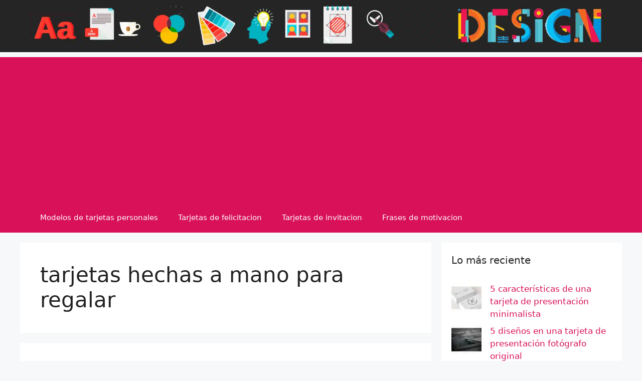

--- FILE ---
content_type: text/html; charset=UTF-8
request_url: https://tarjetasdepresentacioncreativas.com/tag/tarjetas-hechas-a-mano-para-regalar/
body_size: 14422
content:
<!DOCTYPE html><html lang="es" prefix="og: https://ogp.me/ns#"><head><meta charset="UTF-8"> <script data-cfasync="false" data-no-defer="1" data-no-minify="1" data-no-optimize="1">var ewww_webp_supported=!1;function check_webp_feature(A,e){var w;e=void 0!==e?e:function(){},ewww_webp_supported?e(ewww_webp_supported):((w=new Image).onload=function(){ewww_webp_supported=0<w.width&&0<w.height,e&&e(ewww_webp_supported)},w.onerror=function(){e&&e(!1)},w.src="data:image/webp;base64,"+{alpha:"UklGRkoAAABXRUJQVlA4WAoAAAAQAAAAAAAAAAAAQUxQSAwAAAARBxAR/Q9ERP8DAABWUDggGAAAABQBAJ0BKgEAAQAAAP4AAA3AAP7mtQAAAA=="}[A])}check_webp_feature("alpha");</script><script data-cfasync="false" data-no-defer="1" data-no-minify="1" data-no-optimize="1">var Arrive=function(c,w){"use strict";if(c.MutationObserver&&"undefined"!=typeof HTMLElement){var r,a=0,u=(r=HTMLElement.prototype.matches||HTMLElement.prototype.webkitMatchesSelector||HTMLElement.prototype.mozMatchesSelector||HTMLElement.prototype.msMatchesSelector,{matchesSelector:function(e,t){return e instanceof HTMLElement&&r.call(e,t)},addMethod:function(e,t,r){var a=e[t];e[t]=function(){return r.length==arguments.length?r.apply(this,arguments):"function"==typeof a?a.apply(this,arguments):void 0}},callCallbacks:function(e,t){t&&t.options.onceOnly&&1==t.firedElems.length&&(e=[e[0]]);for(var r,a=0;r=e[a];a++)r&&r.callback&&r.callback.call(r.elem,r.elem);t&&t.options.onceOnly&&1==t.firedElems.length&&t.me.unbindEventWithSelectorAndCallback.call(t.target,t.selector,t.callback)},checkChildNodesRecursively:function(e,t,r,a){for(var i,n=0;i=e[n];n++)r(i,t,a)&&a.push({callback:t.callback,elem:i}),0<i.childNodes.length&&u.checkChildNodesRecursively(i.childNodes,t,r,a)},mergeArrays:function(e,t){var r,a={};for(r in e)e.hasOwnProperty(r)&&(a[r]=e[r]);for(r in t)t.hasOwnProperty(r)&&(a[r]=t[r]);return a},toElementsArray:function(e){return e=void 0!==e&&("number"!=typeof e.length||e===c)?[e]:e}}),e=(l.prototype.addEvent=function(e,t,r,a){a={target:e,selector:t,options:r,callback:a,firedElems:[]};return this._beforeAdding&&this._beforeAdding(a),this._eventsBucket.push(a),a},l.prototype.removeEvent=function(e){for(var t,r=this._eventsBucket.length-1;t=this._eventsBucket[r];r--)e(t)&&(this._beforeRemoving&&this._beforeRemoving(t),(t=this._eventsBucket.splice(r,1))&&t.length&&(t[0].callback=null))},l.prototype.beforeAdding=function(e){this._beforeAdding=e},l.prototype.beforeRemoving=function(e){this._beforeRemoving=e},l),t=function(i,n){var o=new e,l=this,s={fireOnAttributesModification:!1};return o.beforeAdding(function(t){var e=t.target;e!==c.document&&e!==c||(e=document.getElementsByTagName("html")[0]);var r=new MutationObserver(function(e){n.call(this,e,t)}),a=i(t.options);r.observe(e,a),t.observer=r,t.me=l}),o.beforeRemoving(function(e){e.observer.disconnect()}),this.bindEvent=function(e,t,r){t=u.mergeArrays(s,t);for(var a=u.toElementsArray(this),i=0;i<a.length;i++)o.addEvent(a[i],e,t,r)},this.unbindEvent=function(){var r=u.toElementsArray(this);o.removeEvent(function(e){for(var t=0;t<r.length;t++)if(this===w||e.target===r[t])return!0;return!1})},this.unbindEventWithSelectorOrCallback=function(r){var a=u.toElementsArray(this),i=r,e="function"==typeof r?function(e){for(var t=0;t<a.length;t++)if((this===w||e.target===a[t])&&e.callback===i)return!0;return!1}:function(e){for(var t=0;t<a.length;t++)if((this===w||e.target===a[t])&&e.selector===r)return!0;return!1};o.removeEvent(e)},this.unbindEventWithSelectorAndCallback=function(r,a){var i=u.toElementsArray(this);o.removeEvent(function(e){for(var t=0;t<i.length;t++)if((this===w||e.target===i[t])&&e.selector===r&&e.callback===a)return!0;return!1})},this},i=new function(){var s={fireOnAttributesModification:!1,onceOnly:!1,existing:!1};function n(e,t,r){return!(!u.matchesSelector(e,t.selector)||(e._id===w&&(e._id=a++),-1!=t.firedElems.indexOf(e._id)))&&(t.firedElems.push(e._id),!0)}var c=(i=new t(function(e){var t={attributes:!1,childList:!0,subtree:!0};return e.fireOnAttributesModification&&(t.attributes=!0),t},function(e,i){e.forEach(function(e){var t=e.addedNodes,r=e.target,a=[];null!==t&&0<t.length?u.checkChildNodesRecursively(t,i,n,a):"attributes"===e.type&&n(r,i)&&a.push({callback:i.callback,elem:r}),u.callCallbacks(a,i)})})).bindEvent;return i.bindEvent=function(e,t,r){t=void 0===r?(r=t,s):u.mergeArrays(s,t);var a=u.toElementsArray(this);if(t.existing){for(var i=[],n=0;n<a.length;n++)for(var o=a[n].querySelectorAll(e),l=0;l<o.length;l++)i.push({callback:r,elem:o[l]});if(t.onceOnly&&i.length)return r.call(i[0].elem,i[0].elem);setTimeout(u.callCallbacks,1,i)}c.call(this,e,t,r)},i},o=new function(){var a={};function i(e,t){return u.matchesSelector(e,t.selector)}var n=(o=new t(function(){return{childList:!0,subtree:!0}},function(e,r){e.forEach(function(e){var t=e.removedNodes,e=[];null!==t&&0<t.length&&u.checkChildNodesRecursively(t,r,i,e),u.callCallbacks(e,r)})})).bindEvent;return o.bindEvent=function(e,t,r){t=void 0===r?(r=t,a):u.mergeArrays(a,t),n.call(this,e,t,r)},o};d(HTMLElement.prototype),d(NodeList.prototype),d(HTMLCollection.prototype),d(HTMLDocument.prototype),d(Window.prototype);var n={};return s(i,n,"unbindAllArrive"),s(o,n,"unbindAllLeave"),n}function l(){this._eventsBucket=[],this._beforeAdding=null,this._beforeRemoving=null}function s(e,t,r){u.addMethod(t,r,e.unbindEvent),u.addMethod(t,r,e.unbindEventWithSelectorOrCallback),u.addMethod(t,r,e.unbindEventWithSelectorAndCallback)}function d(e){e.arrive=i.bindEvent,s(i,e,"unbindArrive"),e.leave=o.bindEvent,s(o,e,"unbindLeave")}}(window,void 0),ewww_webp_supported=!1;function check_webp_feature(e,t){var r;ewww_webp_supported?t(ewww_webp_supported):((r=new Image).onload=function(){ewww_webp_supported=0<r.width&&0<r.height,t(ewww_webp_supported)},r.onerror=function(){t(!1)},r.src="data:image/webp;base64,"+{alpha:"UklGRkoAAABXRUJQVlA4WAoAAAAQAAAAAAAAAAAAQUxQSAwAAAARBxAR/Q9ERP8DAABWUDggGAAAABQBAJ0BKgEAAQAAAP4AAA3AAP7mtQAAAA==",animation:"UklGRlIAAABXRUJQVlA4WAoAAAASAAAAAAAAAAAAQU5JTQYAAAD/////AABBTk1GJgAAAAAAAAAAAAAAAAAAAGQAAABWUDhMDQAAAC8AAAAQBxAREYiI/gcA"}[e])}function ewwwLoadImages(e){if(e){for(var t=document.querySelectorAll(".batch-image img, .image-wrapper a, .ngg-pro-masonry-item a, .ngg-galleria-offscreen-seo-wrapper a"),r=0,a=t.length;r<a;r++)ewwwAttr(t[r],"data-src",t[r].getAttribute("data-webp")),ewwwAttr(t[r],"data-thumbnail",t[r].getAttribute("data-webp-thumbnail"));for(var i=document.querySelectorAll("div.woocommerce-product-gallery__image"),r=0,a=i.length;r<a;r++)ewwwAttr(i[r],"data-thumb",i[r].getAttribute("data-webp-thumb"))}for(var n=document.querySelectorAll("video"),r=0,a=n.length;r<a;r++)ewwwAttr(n[r],"poster",e?n[r].getAttribute("data-poster-webp"):n[r].getAttribute("data-poster-image"));for(var o,l=document.querySelectorAll("img.ewww_webp_lazy_load"),r=0,a=l.length;r<a;r++)e&&(ewwwAttr(l[r],"data-lazy-srcset",l[r].getAttribute("data-lazy-srcset-webp")),ewwwAttr(l[r],"data-srcset",l[r].getAttribute("data-srcset-webp")),ewwwAttr(l[r],"data-lazy-src",l[r].getAttribute("data-lazy-src-webp")),ewwwAttr(l[r],"data-src",l[r].getAttribute("data-src-webp")),ewwwAttr(l[r],"data-orig-file",l[r].getAttribute("data-webp-orig-file")),ewwwAttr(l[r],"data-medium-file",l[r].getAttribute("data-webp-medium-file")),ewwwAttr(l[r],"data-large-file",l[r].getAttribute("data-webp-large-file")),null!=(o=l[r].getAttribute("srcset"))&&!1!==o&&o.includes("R0lGOD")&&ewwwAttr(l[r],"src",l[r].getAttribute("data-lazy-src-webp"))),l[r].className=l[r].className.replace(/\bewww_webp_lazy_load\b/,"");for(var s=document.querySelectorAll(".ewww_webp"),r=0,a=s.length;r<a;r++)e?(ewwwAttr(s[r],"srcset",s[r].getAttribute("data-srcset-webp")),ewwwAttr(s[r],"src",s[r].getAttribute("data-src-webp")),ewwwAttr(s[r],"data-orig-file",s[r].getAttribute("data-webp-orig-file")),ewwwAttr(s[r],"data-medium-file",s[r].getAttribute("data-webp-medium-file")),ewwwAttr(s[r],"data-large-file",s[r].getAttribute("data-webp-large-file")),ewwwAttr(s[r],"data-large_image",s[r].getAttribute("data-webp-large_image")),ewwwAttr(s[r],"data-src",s[r].getAttribute("data-webp-src"))):(ewwwAttr(s[r],"srcset",s[r].getAttribute("data-srcset-img")),ewwwAttr(s[r],"src",s[r].getAttribute("data-src-img"))),s[r].className=s[r].className.replace(/\bewww_webp\b/,"ewww_webp_loaded");window.jQuery&&jQuery.fn.isotope&&jQuery.fn.imagesLoaded&&(jQuery(".fusion-posts-container-infinite").imagesLoaded(function(){jQuery(".fusion-posts-container-infinite").hasClass("isotope")&&jQuery(".fusion-posts-container-infinite").isotope()}),jQuery(".fusion-portfolio:not(.fusion-recent-works) .fusion-portfolio-wrapper").imagesLoaded(function(){jQuery(".fusion-portfolio:not(.fusion-recent-works) .fusion-portfolio-wrapper").isotope()}))}function ewwwWebPInit(e){ewwwLoadImages(e),ewwwNggLoadGalleries(e),document.arrive(".ewww_webp",function(){ewwwLoadImages(e)}),document.arrive(".ewww_webp_lazy_load",function(){ewwwLoadImages(e)}),document.arrive("videos",function(){ewwwLoadImages(e)}),"loading"==document.readyState?document.addEventListener("DOMContentLoaded",ewwwJSONParserInit):("undefined"!=typeof galleries&&ewwwNggParseGalleries(e),ewwwWooParseVariations(e))}function ewwwAttr(e,t,r){null!=r&&!1!==r&&e.setAttribute(t,r)}function ewwwJSONParserInit(){"undefined"!=typeof galleries&&check_webp_feature("alpha",ewwwNggParseGalleries),check_webp_feature("alpha",ewwwWooParseVariations)}function ewwwWooParseVariations(e){if(e)for(var t=document.querySelectorAll("form.variations_form"),r=0,a=t.length;r<a;r++){var i=t[r].getAttribute("data-product_variations"),n=!1;try{for(var o in i=JSON.parse(i))void 0!==i[o]&&void 0!==i[o].image&&(void 0!==i[o].image.src_webp&&(i[o].image.src=i[o].image.src_webp,n=!0),void 0!==i[o].image.srcset_webp&&(i[o].image.srcset=i[o].image.srcset_webp,n=!0),void 0!==i[o].image.full_src_webp&&(i[o].image.full_src=i[o].image.full_src_webp,n=!0),void 0!==i[o].image.gallery_thumbnail_src_webp&&(i[o].image.gallery_thumbnail_src=i[o].image.gallery_thumbnail_src_webp,n=!0),void 0!==i[o].image.thumb_src_webp&&(i[o].image.thumb_src=i[o].image.thumb_src_webp,n=!0));n&&ewwwAttr(t[r],"data-product_variations",JSON.stringify(i))}catch(e){}}}function ewwwNggParseGalleries(e){if(e)for(var t in galleries){var r=galleries[t];galleries[t].images_list=ewwwNggParseImageList(r.images_list)}}function ewwwNggLoadGalleries(e){e&&document.addEventListener("ngg.galleria.themeadded",function(e,t){window.ngg_galleria._create_backup=window.ngg_galleria.create,window.ngg_galleria.create=function(e,t){var r=$(e).data("id");return galleries["gallery_"+r].images_list=ewwwNggParseImageList(galleries["gallery_"+r].images_list),window.ngg_galleria._create_backup(e,t)}})}function ewwwNggParseImageList(e){for(var t in e){var r=e[t];if(void 0!==r["image-webp"]&&(e[t].image=r["image-webp"],delete e[t]["image-webp"]),void 0!==r["thumb-webp"]&&(e[t].thumb=r["thumb-webp"],delete e[t]["thumb-webp"]),void 0!==r.full_image_webp&&(e[t].full_image=r.full_image_webp,delete e[t].full_image_webp),void 0!==r.srcsets)for(var a in r.srcsets)nggSrcset=r.srcsets[a],void 0!==r.srcsets[a+"-webp"]&&(e[t].srcsets[a]=r.srcsets[a+"-webp"],delete e[t].srcsets[a+"-webp"]);if(void 0!==r.full_srcsets)for(var i in r.full_srcsets)nggFSrcset=r.full_srcsets[i],void 0!==r.full_srcsets[i+"-webp"]&&(e[t].full_srcsets[i]=r.full_srcsets[i+"-webp"],delete e[t].full_srcsets[i+"-webp"])}return e}check_webp_feature("alpha",ewwwWebPInit);</script> <style>img:is([sizes="auto" i], [sizes^="auto," i]) { contain-intrinsic-size: 3000px 1500px }</style><meta name="viewport" content="width=device-width, initial-scale=1"><title>tarjetas hechas a mano para regalar</title><meta name="robots" content="follow, noindex"/><meta property="og:locale" content="es_ES" /><meta property="og:type" content="article" /><meta property="og:title" content="tarjetas hechas a mano para regalar" /><meta property="og:url" content="https://tarjetasdepresentacioncreativas.com/tag/tarjetas-hechas-a-mano-para-regalar/" /><meta property="og:site_name" content="Tarjetas de Presentacion Creativas" /><meta property="article:publisher" content="https://www.facebook.com/tarjetasdepresentacioncreativas/" /><meta property="fb:app_id" content="1096909510495353" /><meta property="og:image" content="https://tarjetasdepresentacioncreativas.com/wp-content/uploads/2018/12/diseños-de-tarjetas-de-presentacion.jpg" /><meta property="og:image:secure_url" content="https://tarjetasdepresentacioncreativas.com/wp-content/uploads/2018/12/diseños-de-tarjetas-de-presentacion.jpg" /><meta property="og:image:width" content="1000" /><meta property="og:image:height" content="657" /><meta property="og:image:alt" content="diseños de tarjetas de presentacion" /><meta property="og:image:type" content="image/jpeg" /><meta name="twitter:card" content="summary_large_image" /><meta name="twitter:title" content="tarjetas hechas a mano para regalar" /><meta name="twitter:image" content="https://tarjetasdepresentacioncreativas.com/wp-content/uploads/2018/12/diseños-de-tarjetas-de-presentacion.jpg" /><meta name="twitter:label1" content="Entradas" /><meta name="twitter:data1" content="2" /> <script type="application/ld+json" class="rank-math-schema">{"@context":"https://schema.org","@graph":[{"@type":"Person","@id":"https://tarjetasdepresentacioncreativas.com/#person","name":"Tarjetas de Presentacion Creativas","sameAs":["https://www.facebook.com/tarjetasdepresentacioncreativas/"],"image":{"@type":"ImageObject","@id":"https://tarjetasdepresentacioncreativas.com/#logo","url":"https://tarjetasdepresentacioncreativas.com/wp-content/uploads/2018/12/tarjetas-de-presentacion-clasicas.jpg","contentUrl":"https://tarjetasdepresentacioncreativas.com/wp-content/uploads/2018/12/tarjetas-de-presentacion-clasicas.jpg","caption":"Tarjetas de Presentacion Creativas","inLanguage":"es","width":"960","height":"960"}},{"@type":"WebSite","@id":"https://tarjetasdepresentacioncreativas.com/#website","url":"https://tarjetasdepresentacioncreativas.com","name":"Tarjetas de Presentacion Creativas","publisher":{"@id":"https://tarjetasdepresentacioncreativas.com/#person"},"inLanguage":"es"},{"@type":"BreadcrumbList","@id":"https://tarjetasdepresentacioncreativas.com/tag/tarjetas-hechas-a-mano-para-regalar/#breadcrumb","itemListElement":[{"@type":"ListItem","position":"1","item":{"@id":"https://tarjetasdepresentacioncreativas.com","name":"Inicio"}},{"@type":"ListItem","position":"2","item":{"@id":"https://tarjetasdepresentacioncreativas.com/tag/tarjetas-hechas-a-mano-para-regalar/","name":"tarjetas hechas a mano para regalar"}}]},{"@type":"CollectionPage","@id":"https://tarjetasdepresentacioncreativas.com/tag/tarjetas-hechas-a-mano-para-regalar/#webpage","url":"https://tarjetasdepresentacioncreativas.com/tag/tarjetas-hechas-a-mano-para-regalar/","name":"tarjetas hechas a mano para regalar","isPartOf":{"@id":"https://tarjetasdepresentacioncreativas.com/#website"},"inLanguage":"es","breadcrumb":{"@id":"https://tarjetasdepresentacioncreativas.com/tag/tarjetas-hechas-a-mano-para-regalar/#breadcrumb"}}]}</script> <link rel="alternate" type="application/rss+xml" title="Tarjetas de Presentacion Creativas &raquo; Feed" href="https://tarjetasdepresentacioncreativas.com/feed/" /><link rel="alternate" type="application/rss+xml" title="Tarjetas de Presentacion Creativas &raquo; Feed de los comentarios" href="https://tarjetasdepresentacioncreativas.com/comments/feed/" /><link rel="alternate" type="application/rss+xml" title="Tarjetas de Presentacion Creativas &raquo; Etiqueta tarjetas hechas a mano para regalar del feed" href="https://tarjetasdepresentacioncreativas.com/tag/tarjetas-hechas-a-mano-para-regalar/feed/" /><link rel='stylesheet' id='wp-block-library-css' href='https://tarjetasdepresentacioncreativas.com/wp-includes/css/dist/block-library/style.min.css' media='all' /><style id='classic-theme-styles-inline-css'>/*! This file is auto-generated */
.wp-block-button__link{color:#fff;background-color:#32373c;border-radius:9999px;box-shadow:none;text-decoration:none;padding:calc(.667em + 2px) calc(1.333em + 2px);font-size:1.125em}.wp-block-file__button{background:#32373c;color:#fff;text-decoration:none}</style><style id='global-styles-inline-css'>:root{--wp--preset--aspect-ratio--square: 1;--wp--preset--aspect-ratio--4-3: 4/3;--wp--preset--aspect-ratio--3-4: 3/4;--wp--preset--aspect-ratio--3-2: 3/2;--wp--preset--aspect-ratio--2-3: 2/3;--wp--preset--aspect-ratio--16-9: 16/9;--wp--preset--aspect-ratio--9-16: 9/16;--wp--preset--color--black: #000000;--wp--preset--color--cyan-bluish-gray: #abb8c3;--wp--preset--color--white: #ffffff;--wp--preset--color--pale-pink: #f78da7;--wp--preset--color--vivid-red: #cf2e2e;--wp--preset--color--luminous-vivid-orange: #ff6900;--wp--preset--color--luminous-vivid-amber: #fcb900;--wp--preset--color--light-green-cyan: #7bdcb5;--wp--preset--color--vivid-green-cyan: #00d084;--wp--preset--color--pale-cyan-blue: #8ed1fc;--wp--preset--color--vivid-cyan-blue: #0693e3;--wp--preset--color--vivid-purple: #9b51e0;--wp--preset--color--contrast: var(--contrast);--wp--preset--color--contrast-2: var(--contrast-2);--wp--preset--color--contrast-3: var(--contrast-3);--wp--preset--color--base: var(--base);--wp--preset--color--base-2: var(--base-2);--wp--preset--color--base-3: var(--base-3);--wp--preset--color--accent: var(--accent);--wp--preset--gradient--vivid-cyan-blue-to-vivid-purple: linear-gradient(135deg,rgba(6,147,227,1) 0%,rgb(155,81,224) 100%);--wp--preset--gradient--light-green-cyan-to-vivid-green-cyan: linear-gradient(135deg,rgb(122,220,180) 0%,rgb(0,208,130) 100%);--wp--preset--gradient--luminous-vivid-amber-to-luminous-vivid-orange: linear-gradient(135deg,rgba(252,185,0,1) 0%,rgba(255,105,0,1) 100%);--wp--preset--gradient--luminous-vivid-orange-to-vivid-red: linear-gradient(135deg,rgba(255,105,0,1) 0%,rgb(207,46,46) 100%);--wp--preset--gradient--very-light-gray-to-cyan-bluish-gray: linear-gradient(135deg,rgb(238,238,238) 0%,rgb(169,184,195) 100%);--wp--preset--gradient--cool-to-warm-spectrum: linear-gradient(135deg,rgb(74,234,220) 0%,rgb(151,120,209) 20%,rgb(207,42,186) 40%,rgb(238,44,130) 60%,rgb(251,105,98) 80%,rgb(254,248,76) 100%);--wp--preset--gradient--blush-light-purple: linear-gradient(135deg,rgb(255,206,236) 0%,rgb(152,150,240) 100%);--wp--preset--gradient--blush-bordeaux: linear-gradient(135deg,rgb(254,205,165) 0%,rgb(254,45,45) 50%,rgb(107,0,62) 100%);--wp--preset--gradient--luminous-dusk: linear-gradient(135deg,rgb(255,203,112) 0%,rgb(199,81,192) 50%,rgb(65,88,208) 100%);--wp--preset--gradient--pale-ocean: linear-gradient(135deg,rgb(255,245,203) 0%,rgb(182,227,212) 50%,rgb(51,167,181) 100%);--wp--preset--gradient--electric-grass: linear-gradient(135deg,rgb(202,248,128) 0%,rgb(113,206,126) 100%);--wp--preset--gradient--midnight: linear-gradient(135deg,rgb(2,3,129) 0%,rgb(40,116,252) 100%);--wp--preset--font-size--small: 13px;--wp--preset--font-size--medium: 20px;--wp--preset--font-size--large: 36px;--wp--preset--font-size--x-large: 42px;--wp--preset--spacing--20: 0.44rem;--wp--preset--spacing--30: 0.67rem;--wp--preset--spacing--40: 1rem;--wp--preset--spacing--50: 1.5rem;--wp--preset--spacing--60: 2.25rem;--wp--preset--spacing--70: 3.38rem;--wp--preset--spacing--80: 5.06rem;--wp--preset--shadow--natural: 6px 6px 9px rgba(0, 0, 0, 0.2);--wp--preset--shadow--deep: 12px 12px 50px rgba(0, 0, 0, 0.4);--wp--preset--shadow--sharp: 6px 6px 0px rgba(0, 0, 0, 0.2);--wp--preset--shadow--outlined: 6px 6px 0px -3px rgba(255, 255, 255, 1), 6px 6px rgba(0, 0, 0, 1);--wp--preset--shadow--crisp: 6px 6px 0px rgba(0, 0, 0, 1);}:where(.is-layout-flex){gap: 0.5em;}:where(.is-layout-grid){gap: 0.5em;}body .is-layout-flex{display: flex;}.is-layout-flex{flex-wrap: wrap;align-items: center;}.is-layout-flex > :is(*, div){margin: 0;}body .is-layout-grid{display: grid;}.is-layout-grid > :is(*, div){margin: 0;}:where(.wp-block-columns.is-layout-flex){gap: 2em;}:where(.wp-block-columns.is-layout-grid){gap: 2em;}:where(.wp-block-post-template.is-layout-flex){gap: 1.25em;}:where(.wp-block-post-template.is-layout-grid){gap: 1.25em;}.has-black-color{color: var(--wp--preset--color--black) !important;}.has-cyan-bluish-gray-color{color: var(--wp--preset--color--cyan-bluish-gray) !important;}.has-white-color{color: var(--wp--preset--color--white) !important;}.has-pale-pink-color{color: var(--wp--preset--color--pale-pink) !important;}.has-vivid-red-color{color: var(--wp--preset--color--vivid-red) !important;}.has-luminous-vivid-orange-color{color: var(--wp--preset--color--luminous-vivid-orange) !important;}.has-luminous-vivid-amber-color{color: var(--wp--preset--color--luminous-vivid-amber) !important;}.has-light-green-cyan-color{color: var(--wp--preset--color--light-green-cyan) !important;}.has-vivid-green-cyan-color{color: var(--wp--preset--color--vivid-green-cyan) !important;}.has-pale-cyan-blue-color{color: var(--wp--preset--color--pale-cyan-blue) !important;}.has-vivid-cyan-blue-color{color: var(--wp--preset--color--vivid-cyan-blue) !important;}.has-vivid-purple-color{color: var(--wp--preset--color--vivid-purple) !important;}.has-black-background-color{background-color: var(--wp--preset--color--black) !important;}.has-cyan-bluish-gray-background-color{background-color: var(--wp--preset--color--cyan-bluish-gray) !important;}.has-white-background-color{background-color: var(--wp--preset--color--white) !important;}.has-pale-pink-background-color{background-color: var(--wp--preset--color--pale-pink) !important;}.has-vivid-red-background-color{background-color: var(--wp--preset--color--vivid-red) !important;}.has-luminous-vivid-orange-background-color{background-color: var(--wp--preset--color--luminous-vivid-orange) !important;}.has-luminous-vivid-amber-background-color{background-color: var(--wp--preset--color--luminous-vivid-amber) !important;}.has-light-green-cyan-background-color{background-color: var(--wp--preset--color--light-green-cyan) !important;}.has-vivid-green-cyan-background-color{background-color: var(--wp--preset--color--vivid-green-cyan) !important;}.has-pale-cyan-blue-background-color{background-color: var(--wp--preset--color--pale-cyan-blue) !important;}.has-vivid-cyan-blue-background-color{background-color: var(--wp--preset--color--vivid-cyan-blue) !important;}.has-vivid-purple-background-color{background-color: var(--wp--preset--color--vivid-purple) !important;}.has-black-border-color{border-color: var(--wp--preset--color--black) !important;}.has-cyan-bluish-gray-border-color{border-color: var(--wp--preset--color--cyan-bluish-gray) !important;}.has-white-border-color{border-color: var(--wp--preset--color--white) !important;}.has-pale-pink-border-color{border-color: var(--wp--preset--color--pale-pink) !important;}.has-vivid-red-border-color{border-color: var(--wp--preset--color--vivid-red) !important;}.has-luminous-vivid-orange-border-color{border-color: var(--wp--preset--color--luminous-vivid-orange) !important;}.has-luminous-vivid-amber-border-color{border-color: var(--wp--preset--color--luminous-vivid-amber) !important;}.has-light-green-cyan-border-color{border-color: var(--wp--preset--color--light-green-cyan) !important;}.has-vivid-green-cyan-border-color{border-color: var(--wp--preset--color--vivid-green-cyan) !important;}.has-pale-cyan-blue-border-color{border-color: var(--wp--preset--color--pale-cyan-blue) !important;}.has-vivid-cyan-blue-border-color{border-color: var(--wp--preset--color--vivid-cyan-blue) !important;}.has-vivid-purple-border-color{border-color: var(--wp--preset--color--vivid-purple) !important;}.has-vivid-cyan-blue-to-vivid-purple-gradient-background{background: var(--wp--preset--gradient--vivid-cyan-blue-to-vivid-purple) !important;}.has-light-green-cyan-to-vivid-green-cyan-gradient-background{background: var(--wp--preset--gradient--light-green-cyan-to-vivid-green-cyan) !important;}.has-luminous-vivid-amber-to-luminous-vivid-orange-gradient-background{background: var(--wp--preset--gradient--luminous-vivid-amber-to-luminous-vivid-orange) !important;}.has-luminous-vivid-orange-to-vivid-red-gradient-background{background: var(--wp--preset--gradient--luminous-vivid-orange-to-vivid-red) !important;}.has-very-light-gray-to-cyan-bluish-gray-gradient-background{background: var(--wp--preset--gradient--very-light-gray-to-cyan-bluish-gray) !important;}.has-cool-to-warm-spectrum-gradient-background{background: var(--wp--preset--gradient--cool-to-warm-spectrum) !important;}.has-blush-light-purple-gradient-background{background: var(--wp--preset--gradient--blush-light-purple) !important;}.has-blush-bordeaux-gradient-background{background: var(--wp--preset--gradient--blush-bordeaux) !important;}.has-luminous-dusk-gradient-background{background: var(--wp--preset--gradient--luminous-dusk) !important;}.has-pale-ocean-gradient-background{background: var(--wp--preset--gradient--pale-ocean) !important;}.has-electric-grass-gradient-background{background: var(--wp--preset--gradient--electric-grass) !important;}.has-midnight-gradient-background{background: var(--wp--preset--gradient--midnight) !important;}.has-small-font-size{font-size: var(--wp--preset--font-size--small) !important;}.has-medium-font-size{font-size: var(--wp--preset--font-size--medium) !important;}.has-large-font-size{font-size: var(--wp--preset--font-size--large) !important;}.has-x-large-font-size{font-size: var(--wp--preset--font-size--x-large) !important;}
:where(.wp-block-post-template.is-layout-flex){gap: 1.25em;}:where(.wp-block-post-template.is-layout-grid){gap: 1.25em;}
:where(.wp-block-columns.is-layout-flex){gap: 2em;}:where(.wp-block-columns.is-layout-grid){gap: 2em;}
:root :where(.wp-block-pullquote){font-size: 1.5em;line-height: 1.6;}</style><link rel='stylesheet' id='parent-style-css' href='https://tarjetasdepresentacioncreativas.com/wp-content/themes/generatepress/style.css' media='all' /><link rel='stylesheet' id='generate-style-css' href='https://tarjetasdepresentacioncreativas.com/wp-content/themes/generatepress/assets/css/main.min.css' media='all' /><style id='generate-style-inline-css'>#nav-below {display:none;}.resize-featured-image .post-image img {width: 300px;height: 200px;-o-object-fit: cover;object-fit: cover;}
.is-right-sidebar{width:30%;}.is-left-sidebar{width:30%;}.site-content .content-area{width:70%;}@media (max-width:768px){.main-navigation .menu-toggle,.sidebar-nav-mobile:not(#sticky-placeholder){display:block;}.main-navigation ul,.gen-sidebar-nav,.main-navigation:not(.slideout-navigation):not(.toggled) .main-nav > ul,.has-inline-mobile-toggle #site-navigation .inside-navigation > *:not(.navigation-search):not(.main-nav){display:none;}.nav-align-right .inside-navigation,.nav-align-center .inside-navigation{justify-content:space-between;}}
.dynamic-author-image-rounded{border-radius:100%;}.dynamic-featured-image, .dynamic-author-image{vertical-align:middle;}.one-container.blog .dynamic-content-template:not(:last-child), .one-container.archive .dynamic-content-template:not(:last-child){padding-bottom:0px;}.dynamic-entry-excerpt > p:last-child{margin-bottom:0px;}</style><link rel='stylesheet' id='generatepress-dynamic-css' href='https://tarjetasdepresentacioncreativas.com/wp-content/uploads/generatepress/style.min.css' media='all' /><link rel='stylesheet' id='generate-child-css' href='https://tarjetasdepresentacioncreativas.com/wp-content/cache/autoptimize/css/autoptimize_single_3b423dc814e79320491b4503b930a78e.css' media='all' /><link rel='stylesheet' id='generate-blog-css' href='https://tarjetasdepresentacioncreativas.com/wp-content/plugins/gp-premium/blog/functions/css/style.min.css' media='all' /> <noscript><style>.lazyload[data-src]{display:none !important;}</style></noscript><style>.lazyload{background-image:none !important;}.lazyload:before{background-image:none !important;}</style><style>.wp-block-gallery.is-cropped .blocks-gallery-item picture{height:100%;width:100%;}</style><script async src="https://pagead2.googlesyndication.com/pagead/js/adsbygoogle.js?client=ca-pub-3458962857036102"
     crossorigin="anonymous"></script><script defer id="google_gtagjs" src="https://www.googletagmanager.com/gtag/js?id=G-Q7Q8SZJNYK"></script> <script defer id="google_gtagjs-inline" src="[data-uri]"></script> <link rel="icon" href="https://tarjetasdepresentacioncreativas.com/wp-content/uploads/2019/07/diseños-de-logos-gratis-65x65.jpg" sizes="32x32" /><link rel="icon" href="https://tarjetasdepresentacioncreativas.com/wp-content/uploads/2019/07/diseños-de-logos-gratis-244x244.jpg" sizes="192x192" /><link rel="apple-touch-icon" href="https://tarjetasdepresentacioncreativas.com/wp-content/uploads/2019/07/diseños-de-logos-gratis-244x244.jpg" /><meta name="msapplication-TileImage" content="https://tarjetasdepresentacioncreativas.com/wp-content/uploads/2019/07/diseños-de-logos-gratis-400x400.jpg" /><style>.ai-viewports                 {--ai: 1;}
.ai-viewport-3                { display: none !important;}
.ai-viewport-2                { display: none !important;}
.ai-viewport-1                { display: inherit !important;}
.ai-viewport-0                { display: none !important;}
@media (min-width: 768px) and (max-width: 979px) {
.ai-viewport-1                { display: none !important;}
.ai-viewport-2                { display: inherit !important;}
}
@media (max-width: 767px) {
.ai-viewport-1                { display: none !important;}
.ai-viewport-3                { display: inherit !important;}
}
.ai-rotate {position: relative;}
.ai-rotate-hidden {visibility: hidden;}
.ai-rotate-hidden-2 {position: absolute; top: 0; left: 0; width: 100%; height: 100%;}
.ai-list-data, .ai-ip-data, .ai-filter-check, .ai-fallback, .ai-list-block, .ai-list-block-ip, .ai-list-block-filter {visibility: hidden; position: absolute; width: 50%; height: 1px; top: -1000px; z-index: -9999; margin: 0px!important;}
.ai-list-data, .ai-ip-data, .ai-filter-check, .ai-fallback {min-width: 1px;}</style> <script>function ai_wait_for_functions(){function a(b,c){"undefined"!==typeof ai_functions?b(ai_functions):5E3<=Date.now()-d?c(Error("AI FUNCTIONS NOT LOADED")):setTimeout(a.bind(this,b,c),50)}var d=Date.now();return new Promise(a)};</script> </head><body class="archive tag tag-tarjetas-hechas-a-mano-para-regalar tag-1661 wp-custom-logo wp-embed-responsive wp-theme-generatepress wp-child-theme-generatepress_child post-image-below-header post-image-aligned-left infinite-scroll right-sidebar nav-below-header separate-containers header-aligned-center dropdown-hover" itemtype="https://schema.org/Blog" itemscope> <a class="screen-reader-text skip-link" href="#content" title="Saltar al contenido">Saltar al contenido</a><header class="site-header" id="masthead" aria-label="Sitio"  itemtype="https://schema.org/WPHeader" itemscope><div class="inside-header grid-container"><div class="site-logo"> <a href="https://tarjetasdepresentacioncreativas.com/" rel="home"> <picture><source   type="image/webp" data-srcset="https://tarjetasdepresentacioncreativas.com/wp-content/uploads/2019/07/tarjetas-de-presentacion-2018.jpg.webp"><img  class="header-image is-logo-image lazyload" alt="Tarjetas de Presentacion Creativas" src="[data-uri]" width="1857" height="130" data-eio="p" data-src="https://tarjetasdepresentacioncreativas.com/wp-content/uploads/2019/07/tarjetas-de-presentacion-2018.jpg" decoding="async" data-eio-rwidth="1857" data-eio-rheight="130" /></picture><noscript><img  class="header-image is-logo-image" alt="Tarjetas de Presentacion Creativas" src="https://tarjetasdepresentacioncreativas.com/wp-content/uploads/2019/07/tarjetas-de-presentacion-2018.jpg" width="1857" height="130" data-eio="l" /></noscript> </a></div></div></header><nav class="main-navigation sub-menu-right" id="site-navigation" aria-label="Principal"  itemtype="https://schema.org/SiteNavigationElement" itemscope><div class="inside-navigation grid-container"> <button class="menu-toggle" aria-controls="primary-menu" aria-expanded="false"> <span class="gp-icon icon-menu-bars"><svg viewBox="0 0 512 512" aria-hidden="true" xmlns="http://www.w3.org/2000/svg" width="1em" height="1em"><path d="M0 96c0-13.255 10.745-24 24-24h464c13.255 0 24 10.745 24 24s-10.745 24-24 24H24c-13.255 0-24-10.745-24-24zm0 160c0-13.255 10.745-24 24-24h464c13.255 0 24 10.745 24 24s-10.745 24-24 24H24c-13.255 0-24-10.745-24-24zm0 160c0-13.255 10.745-24 24-24h464c13.255 0 24 10.745 24 24s-10.745 24-24 24H24c-13.255 0-24-10.745-24-24z" /></svg><svg viewBox="0 0 512 512" aria-hidden="true" xmlns="http://www.w3.org/2000/svg" width="1em" height="1em"><path d="M71.029 71.029c9.373-9.372 24.569-9.372 33.942 0L256 222.059l151.029-151.03c9.373-9.372 24.569-9.372 33.942 0 9.372 9.373 9.372 24.569 0 33.942L289.941 256l151.03 151.029c9.372 9.373 9.372 24.569 0 33.942-9.373 9.372-24.569 9.372-33.942 0L256 289.941l-151.029 151.03c-9.373 9.372-24.569 9.372-33.942 0-9.372-9.373-9.372-24.569 0-33.942L222.059 256 71.029 104.971c-9.372-9.373-9.372-24.569 0-33.942z" /></svg></span><span class="mobile-menu">Menú</span> </button><div id="primary-menu" class="main-nav"><ul id="menu-categorias" class=" menu sf-menu"><li id="menu-item-8551" class="menu-item menu-item-type-taxonomy menu-item-object-category menu-item-8551"><a href="https://tarjetasdepresentacioncreativas.com/modelos-de-tarjetas-personales/">Modelos de tarjetas personales</a></li><li id="menu-item-8552" class="menu-item menu-item-type-taxonomy menu-item-object-category menu-item-8552"><a href="https://tarjetasdepresentacioncreativas.com/tarjetas-de-felicitacion/">Tarjetas de felicitacion</a></li><li id="menu-item-8553" class="menu-item menu-item-type-taxonomy menu-item-object-category menu-item-8553"><a href="https://tarjetasdepresentacioncreativas.com/tarjetas-de-invitacion/">Tarjetas de invitacion</a></li><li id="menu-item-8554" class="menu-item menu-item-type-taxonomy menu-item-object-category menu-item-8554"><a href="https://tarjetasdepresentacioncreativas.com/frases-de-motivacion/">Frases de motivacion</a></li></ul></div></div></nav><div class="site grid-container container hfeed" id="page"><div class="site-content" id="content"><div class="content-area" id="primary"><main class="site-main" id="main"><header class="page-header" aria-label="Página"><h1 class="page-title"> tarjetas hechas a mano para regalar</h1></header><article id="post-5943" class="post-5943 post type-post status-publish format-standard has-post-thumbnail hentry category-tarjetas-de-felicitacion tag-como-hacer-tarjetas-de-amor-creativas tag-tarjetas-de-amor-manualidades tag-tarjetas-hechas-a-mano-para-regalar tag-tarjetitas-de-amor-hechas-a-mano infinite-scroll-item" itemtype="https://schema.org/CreativeWork" itemscope><div class="inside-article"><header class="entry-header"><h2 class="entry-title" itemprop="headline"><a href="https://tarjetasdepresentacioncreativas.com/tarjetitas-de-amor-hechas-a-mano/" rel="bookmark">2 ideas tarjetitas de amor hechas a mano y otros diseños</a></h2><div class="entry-meta"> <span class="posted-on"><time class="entry-date updated-date" datetime="2021-05-04T20:08:36-05:00" itemprop="dateModified">mayo 4, 2021</time></span> <span class="byline">por <span class="author vcard" itemprop="author" itemtype="https://schema.org/Person" itemscope><a class="url fn n" href="https://tarjetasdepresentacioncreativas.com/author/artdubey/" title="Ver todas las entradas de Arturo Bold" rel="author" itemprop="url"><span class="author-name" itemprop="name">Arturo Bold</span></a></span></span></div></header><div class="post-image"> <a href="https://tarjetasdepresentacioncreativas.com/tarjetitas-de-amor-hechas-a-mano/"> <picture><source   type="image/webp" data-srcset="https://tarjetasdepresentacioncreativas.com/wp-content/uploads/2021/05/tarjetitas-de-amor-hechas-a-mano-reciclando-objetos-300x200.jpg.webp"><img width="300" height="200" src="https://tarjetasdepresentacioncreativas.com/wp-content/uploads/2021/05/tarjetitas-de-amor-hechas-a-mano-reciclando-objetos-300x200.jpg" class="attachment-300x200x1 size-300x200x1 wp-post-image" alt="tarjetitas de amor hechas a mano reciclando objetos" itemprop="image" decoding="async" fetchpriority="high" title="2 ideas tarjetitas de amor hechas a mano y otros diseños 1" data-eio="p"></picture> </a></div><div class="entry-summary" itemprop="text"><p>Con la ayuda de muchos tutoriales se pueden hacer increíbles tarjetitas de amor hechas a mano, este es uno de ellos, donde se muestra de manera clara como puedes hacer dos diseños totalmente originales, uno donde se genera una carta creando un &#8230; <a title="2 ideas tarjetitas de amor hechas a mano y otros diseños" class="read-more" href="https://tarjetasdepresentacioncreativas.com/tarjetitas-de-amor-hechas-a-mano/" aria-label="Leer más sobre 2 ideas tarjetitas de amor hechas a mano y otros diseños">Leer más</a></p></div><footer class="entry-meta" aria-label="Meta de entradas"> <span class="cat-links"><span class="gp-icon icon-categories"><svg viewBox="0 0 512 512" aria-hidden="true" xmlns="http://www.w3.org/2000/svg" width="1em" height="1em"><path d="M0 112c0-26.51 21.49-48 48-48h110.014a48 48 0 0143.592 27.907l12.349 26.791A16 16 0 00228.486 128H464c26.51 0 48 21.49 48 48v224c0 26.51-21.49 48-48 48H48c-26.51 0-48-21.49-48-48V112z" /></svg></span><span class="screen-reader-text">Categorías </span><a href="https://tarjetasdepresentacioncreativas.com/tarjetas-de-felicitacion/" rel="category tag">Tarjetas de felicitacion</a></span></footer></div></article><article id="post-3144" class="post-3144 post type-post status-publish format-standard has-post-thumbnail hentry category-modelos-de-tarjetas-personales tag-tarjetas-hechas-a-mano tag-tarjetas-hechas-a-mano-de-amor tag-tarjetas-hechas-a-mano-para-mi-novio tag-tarjetas-hechas-a-mano-para-regalar infinite-scroll-item" itemtype="https://schema.org/CreativeWork" itemscope><div class="inside-article"><header class="entry-header"><h2 class="entry-title" itemprop="headline"><a href="https://tarjetasdepresentacioncreativas.com/6-ideas-para-hacer-tarjetas-hechas-a-mano-originales/" rel="bookmark">6 ideas para hacer tarjetas hechas a mano originales</a></h2><div class="entry-meta"> <span class="posted-on"><time class="entry-date updated-date" datetime="2019-07-29T19:12:36-05:00" itemprop="dateModified">julio 29, 2019</time></span> <span class="byline">por <span class="author vcard" itemprop="author" itemtype="https://schema.org/Person" itemscope><a class="url fn n" href="https://tarjetasdepresentacioncreativas.com/author/artdubey/" title="Ver todas las entradas de Arturo Bold" rel="author" itemprop="url"><span class="author-name" itemprop="name">Arturo Bold</span></a></span></span></div></header><div class="post-image"> <a href="https://tarjetasdepresentacioncreativas.com/6-ideas-para-hacer-tarjetas-hechas-a-mano-originales/"> <picture><source   type="image/webp" data-srcset="https://tarjetasdepresentacioncreativas.com/wp-content/uploads/2019/07/tarjetas-hechas-a-mano-paso-a-paso-300x200.jpg.webp"><img width="300" height="200" src="[data-uri]" class="attachment-300x200x1 size-300x200x1 wp-post-image lazyload" alt="tarjetas hechas a mano paso a paso" itemprop="image" decoding="async" title="6 ideas para hacer tarjetas hechas a mano originales 2" data-eio="p" data-src="https://tarjetasdepresentacioncreativas.com/wp-content/uploads/2019/07/tarjetas-hechas-a-mano-paso-a-paso-300x200.jpg" data-eio-rwidth="300" data-eio-rheight="200"></picture><noscript><img width="300" height="200" src="https://tarjetasdepresentacioncreativas.com/wp-content/uploads/2019/07/tarjetas-hechas-a-mano-paso-a-paso-300x200.jpg" class="attachment-300x200x1 size-300x200x1 wp-post-image" alt="tarjetas hechas a mano paso a paso" itemprop="image" decoding="async" title="6 ideas para hacer tarjetas hechas a mano originales 2" data-eio="l"></noscript> </a></div><div class="entry-summary" itemprop="text"><p>Las tarjetas hechas a mano son el regalo perfecto para felicitar a un ser querido y para alguien muy especial, existen muchas ideas originales que van desde el uso de los materiales hasta las imágenes que se generan, este tipo de ideas &#8230; <a title="6 ideas para hacer tarjetas hechas a mano originales" class="read-more" href="https://tarjetasdepresentacioncreativas.com/6-ideas-para-hacer-tarjetas-hechas-a-mano-originales/" aria-label="Leer más sobre 6 ideas para hacer tarjetas hechas a mano originales">Leer más</a></p></div><footer class="entry-meta" aria-label="Meta de entradas"> <span class="cat-links"><span class="gp-icon icon-categories"><svg viewBox="0 0 512 512" aria-hidden="true" xmlns="http://www.w3.org/2000/svg" width="1em" height="1em"><path d="M0 112c0-26.51 21.49-48 48-48h110.014a48 48 0 0143.592 27.907l12.349 26.791A16 16 0 00228.486 128H464c26.51 0 48 21.49 48 48v224c0 26.51-21.49 48-48 48H48c-26.51 0-48-21.49-48-48V112z" /></svg></span><span class="screen-reader-text">Categorías </span><a href="https://tarjetasdepresentacioncreativas.com/modelos-de-tarjetas-personales/" rel="category tag">Modelos de tarjetas personales</a></span></footer></div></article></main></div><div class="widget-area sidebar is-right-sidebar" id="right-sidebar"><div class="inside-right-sidebar"><aside id="block-4" class="widget inner-padding widget_block"><div class="wp-block-group"><div class="wp-block-group__inner-container is-layout-constrained wp-block-group-is-layout-constrained"><h2 class="wp-block-heading widget-title">Lo más reciente</h2><ul class="wp-block-latest-posts__list wp-block-latest-posts"><li><div class="wp-block-latest-posts__featured-image alignleft"><a href="https://tarjetasdepresentacioncreativas.com/tarjeta-de-presentacion-minimalista/" aria-label="5 características de una tarjeta de presentación minimalista"><picture><source  sizes='auto, (max-width: 150px) 100vw, 150px' type="image/webp" data-srcset="https://tarjetasdepresentacioncreativas.com/wp-content/uploads/2023/05/tarjeta-de-presentacion-minimalista-utilizando-ambos-lados-400x400.jpg.webp 400w, https://tarjetasdepresentacioncreativas.com/wp-content/uploads/2023/05/tarjeta-de-presentacion-minimalista-utilizando-ambos-lados-300x300.jpg.webp 300w, https://tarjetasdepresentacioncreativas.com/wp-content/uploads/2023/05/tarjeta-de-presentacion-minimalista-utilizando-ambos-lados-244x244.jpg.webp 244w, https://tarjetasdepresentacioncreativas.com/wp-content/uploads/2023/05/tarjeta-de-presentacion-minimalista-utilizando-ambos-lados-65x65.jpg.webp 65w, https://tarjetasdepresentacioncreativas.com/wp-content/uploads/2023/05/tarjeta-de-presentacion-minimalista-utilizando-ambos-lados.jpg.webp 600w"><img loading="lazy" decoding="async" width="150" height="150" src="[data-uri]" class="attachment-thumbnail size-thumbnail wp-post-image lazyload" alt="tarjeta de presentación minimalista utilizando ambos lados" style="max-width:60px;max-height:60px;"   title="5 características de una tarjeta de presentación minimalista 3" data-eio="p" data-src="https://tarjetasdepresentacioncreativas.com/wp-content/uploads/2023/05/tarjeta-de-presentacion-minimalista-utilizando-ambos-lados-400x400.jpg" data-srcset="https://tarjetasdepresentacioncreativas.com/wp-content/uploads/2023/05/tarjeta-de-presentacion-minimalista-utilizando-ambos-lados-400x400.jpg 400w, https://tarjetasdepresentacioncreativas.com/wp-content/uploads/2023/05/tarjeta-de-presentacion-minimalista-utilizando-ambos-lados-300x300.jpg 300w, https://tarjetasdepresentacioncreativas.com/wp-content/uploads/2023/05/tarjeta-de-presentacion-minimalista-utilizando-ambos-lados-244x244.jpg 244w, https://tarjetasdepresentacioncreativas.com/wp-content/uploads/2023/05/tarjeta-de-presentacion-minimalista-utilizando-ambos-lados-65x65.jpg 65w, https://tarjetasdepresentacioncreativas.com/wp-content/uploads/2023/05/tarjeta-de-presentacion-minimalista-utilizando-ambos-lados.jpg 600w" data-sizes="auto" data-eio-rwidth="400" data-eio-rheight="400"></picture><noscript><img loading="lazy" decoding="async" width="150" height="150" src="https://tarjetasdepresentacioncreativas.com/wp-content/uploads/2023/05/tarjeta-de-presentacion-minimalista-utilizando-ambos-lados-400x400.jpg" class="attachment-thumbnail size-thumbnail wp-post-image" alt="tarjeta de presentación minimalista utilizando ambos lados" style="max-width:60px;max-height:60px;" srcset="https://tarjetasdepresentacioncreativas.com/wp-content/uploads/2023/05/tarjeta-de-presentacion-minimalista-utilizando-ambos-lados-400x400.jpg 400w, https://tarjetasdepresentacioncreativas.com/wp-content/uploads/2023/05/tarjeta-de-presentacion-minimalista-utilizando-ambos-lados-300x300.jpg 300w, https://tarjetasdepresentacioncreativas.com/wp-content/uploads/2023/05/tarjeta-de-presentacion-minimalista-utilizando-ambos-lados-244x244.jpg 244w, https://tarjetasdepresentacioncreativas.com/wp-content/uploads/2023/05/tarjeta-de-presentacion-minimalista-utilizando-ambos-lados-65x65.jpg 65w, https://tarjetasdepresentacioncreativas.com/wp-content/uploads/2023/05/tarjeta-de-presentacion-minimalista-utilizando-ambos-lados.jpg 600w" sizes="auto, (max-width: 150px) 100vw, 150px" title="5 características de una tarjeta de presentación minimalista 3" data-eio="l"></noscript></a></div><a class="wp-block-latest-posts__post-title" href="https://tarjetasdepresentacioncreativas.com/tarjeta-de-presentacion-minimalista/">5 características de una tarjeta de presentación minimalista</a></li><li><div class="wp-block-latest-posts__featured-image alignleft"><a href="https://tarjetasdepresentacioncreativas.com/tarjeta-de-presentacion-fotografo/" aria-label="5 diseños en una tarjeta de presentación fotógrafo original"><picture><source  sizes='auto, (max-width: 150px) 100vw, 150px' type="image/webp" data-srcset="https://tarjetasdepresentacioncreativas.com/wp-content/uploads/2023/05/tarjeta-de-presentacion-fotografo-con-una-foto-referencial-400x400.jpg.webp 400w, https://tarjetasdepresentacioncreativas.com/wp-content/uploads/2023/05/tarjeta-de-presentacion-fotografo-con-una-foto-referencial-300x300.jpg.webp 300w, https://tarjetasdepresentacioncreativas.com/wp-content/uploads/2023/05/tarjeta-de-presentacion-fotografo-con-una-foto-referencial-244x244.jpg.webp 244w, https://tarjetasdepresentacioncreativas.com/wp-content/uploads/2023/05/tarjeta-de-presentacion-fotografo-con-una-foto-referencial-65x65.jpg.webp 65w, https://tarjetasdepresentacioncreativas.com/wp-content/uploads/2023/05/tarjeta-de-presentacion-fotografo-con-una-foto-referencial.jpg.webp 600w"><img loading="lazy" decoding="async" width="150" height="150" src="[data-uri]" class="attachment-thumbnail size-thumbnail wp-post-image lazyload" alt="tarjeta de presentación fotografo con una foto referencial" style="max-width:60px;max-height:60px;"   title="5 diseños en una tarjeta de presentación fotógrafo original 4" data-eio="p" data-src="https://tarjetasdepresentacioncreativas.com/wp-content/uploads/2023/05/tarjeta-de-presentacion-fotografo-con-una-foto-referencial-400x400.jpg" data-srcset="https://tarjetasdepresentacioncreativas.com/wp-content/uploads/2023/05/tarjeta-de-presentacion-fotografo-con-una-foto-referencial-400x400.jpg 400w, https://tarjetasdepresentacioncreativas.com/wp-content/uploads/2023/05/tarjeta-de-presentacion-fotografo-con-una-foto-referencial-300x300.jpg 300w, https://tarjetasdepresentacioncreativas.com/wp-content/uploads/2023/05/tarjeta-de-presentacion-fotografo-con-una-foto-referencial-244x244.jpg 244w, https://tarjetasdepresentacioncreativas.com/wp-content/uploads/2023/05/tarjeta-de-presentacion-fotografo-con-una-foto-referencial-65x65.jpg 65w, https://tarjetasdepresentacioncreativas.com/wp-content/uploads/2023/05/tarjeta-de-presentacion-fotografo-con-una-foto-referencial.jpg 600w" data-sizes="auto" data-eio-rwidth="400" data-eio-rheight="400"></picture><noscript><img loading="lazy" decoding="async" width="150" height="150" src="https://tarjetasdepresentacioncreativas.com/wp-content/uploads/2023/05/tarjeta-de-presentacion-fotografo-con-una-foto-referencial-400x400.jpg" class="attachment-thumbnail size-thumbnail wp-post-image" alt="tarjeta de presentación fotografo con una foto referencial" style="max-width:60px;max-height:60px;" srcset="https://tarjetasdepresentacioncreativas.com/wp-content/uploads/2023/05/tarjeta-de-presentacion-fotografo-con-una-foto-referencial-400x400.jpg 400w, https://tarjetasdepresentacioncreativas.com/wp-content/uploads/2023/05/tarjeta-de-presentacion-fotografo-con-una-foto-referencial-300x300.jpg 300w, https://tarjetasdepresentacioncreativas.com/wp-content/uploads/2023/05/tarjeta-de-presentacion-fotografo-con-una-foto-referencial-244x244.jpg 244w, https://tarjetasdepresentacioncreativas.com/wp-content/uploads/2023/05/tarjeta-de-presentacion-fotografo-con-una-foto-referencial-65x65.jpg 65w, https://tarjetasdepresentacioncreativas.com/wp-content/uploads/2023/05/tarjeta-de-presentacion-fotografo-con-una-foto-referencial.jpg 600w" sizes="auto, (max-width: 150px) 100vw, 150px" title="5 diseños en una tarjeta de presentación fotógrafo original 4" data-eio="l"></noscript></a></div><a class="wp-block-latest-posts__post-title" href="https://tarjetasdepresentacioncreativas.com/tarjeta-de-presentacion-fotografo/">5 diseños en una tarjeta de presentación fotógrafo original</a></li><li><div class="wp-block-latest-posts__featured-image alignleft"><a href="https://tarjetasdepresentacioncreativas.com/tarjetas-de-presentacion-transparentes/" aria-label="Tarjetas de presentación transparentes para 3 profesiones"><picture><source  sizes='auto, (max-width: 150px) 100vw, 150px' type="image/webp" data-srcset="https://tarjetasdepresentacioncreativas.com/wp-content/uploads/2023/05/tarjetas-de-presentacion-transparentes-modernas-400x400.jpg.webp 400w, https://tarjetasdepresentacioncreativas.com/wp-content/uploads/2023/05/tarjetas-de-presentacion-transparentes-modernas-244x244.jpg.webp 244w, https://tarjetasdepresentacioncreativas.com/wp-content/uploads/2023/05/tarjetas-de-presentacion-transparentes-modernas-65x65.jpg.webp 65w"><img loading="lazy" decoding="async" width="150" height="150" src="[data-uri]" class="attachment-thumbnail size-thumbnail wp-post-image lazyload" alt="tarjetas de presentación transparentes modernas" style="max-width:60px;max-height:60px;"   title="Tarjetas de presentación transparentes para 3 profesiones 5" data-eio="p" data-src="https://tarjetasdepresentacioncreativas.com/wp-content/uploads/2023/05/tarjetas-de-presentacion-transparentes-modernas-400x400.jpg" data-srcset="https://tarjetasdepresentacioncreativas.com/wp-content/uploads/2023/05/tarjetas-de-presentacion-transparentes-modernas-400x400.jpg 400w, https://tarjetasdepresentacioncreativas.com/wp-content/uploads/2023/05/tarjetas-de-presentacion-transparentes-modernas-244x244.jpg 244w, https://tarjetasdepresentacioncreativas.com/wp-content/uploads/2023/05/tarjetas-de-presentacion-transparentes-modernas-65x65.jpg 65w" data-sizes="auto" data-eio-rwidth="400" data-eio-rheight="400"></picture><noscript><img loading="lazy" decoding="async" width="150" height="150" src="https://tarjetasdepresentacioncreativas.com/wp-content/uploads/2023/05/tarjetas-de-presentacion-transparentes-modernas-400x400.jpg" class="attachment-thumbnail size-thumbnail wp-post-image" alt="tarjetas de presentación transparentes modernas" style="max-width:60px;max-height:60px;" srcset="https://tarjetasdepresentacioncreativas.com/wp-content/uploads/2023/05/tarjetas-de-presentacion-transparentes-modernas-400x400.jpg 400w, https://tarjetasdepresentacioncreativas.com/wp-content/uploads/2023/05/tarjetas-de-presentacion-transparentes-modernas-244x244.jpg 244w, https://tarjetasdepresentacioncreativas.com/wp-content/uploads/2023/05/tarjetas-de-presentacion-transparentes-modernas-65x65.jpg 65w" sizes="auto, (max-width: 150px) 100vw, 150px" title="Tarjetas de presentación transparentes para 3 profesiones 5" data-eio="l"></noscript></a></div><a class="wp-block-latest-posts__post-title" href="https://tarjetasdepresentacioncreativas.com/tarjetas-de-presentacion-transparentes/">Tarjetas de presentación transparentes para 3 profesiones</a></li><li><div class="wp-block-latest-posts__featured-image alignleft"><a href="https://tarjetasdepresentacioncreativas.com/tarjetas-de-presentacion-verticales/" aria-label="3 detalles para tarjetas de presentación verticales"><picture><source  sizes='auto, (max-width: 150px) 100vw, 150px' type="image/webp" data-srcset="https://tarjetasdepresentacioncreativas.com/wp-content/uploads/2023/05/tarjetas-de-presentacion-verticales-creativas-400x400.jpg.webp 400w, https://tarjetasdepresentacioncreativas.com/wp-content/uploads/2023/05/tarjetas-de-presentacion-verticales-creativas-300x300.jpg.webp 300w, https://tarjetasdepresentacioncreativas.com/wp-content/uploads/2023/05/tarjetas-de-presentacion-verticales-creativas-244x244.jpg.webp 244w, https://tarjetasdepresentacioncreativas.com/wp-content/uploads/2023/05/tarjetas-de-presentacion-verticales-creativas-65x65.jpg.webp 65w, https://tarjetasdepresentacioncreativas.com/wp-content/uploads/2023/05/tarjetas-de-presentacion-verticales-creativas.jpg.webp 600w"><img loading="lazy" decoding="async" width="150" height="150" src="[data-uri]" class="attachment-thumbnail size-thumbnail wp-post-image lazyload" alt="tarjetas de presentación verticales creativas" style="max-width:60px;max-height:60px;"   title="3 detalles para tarjetas de presentación verticales 6" data-eio="p" data-src="https://tarjetasdepresentacioncreativas.com/wp-content/uploads/2023/05/tarjetas-de-presentacion-verticales-creativas-400x400.jpg" data-srcset="https://tarjetasdepresentacioncreativas.com/wp-content/uploads/2023/05/tarjetas-de-presentacion-verticales-creativas-400x400.jpg 400w, https://tarjetasdepresentacioncreativas.com/wp-content/uploads/2023/05/tarjetas-de-presentacion-verticales-creativas-300x300.jpg 300w, https://tarjetasdepresentacioncreativas.com/wp-content/uploads/2023/05/tarjetas-de-presentacion-verticales-creativas-244x244.jpg 244w, https://tarjetasdepresentacioncreativas.com/wp-content/uploads/2023/05/tarjetas-de-presentacion-verticales-creativas-65x65.jpg 65w, https://tarjetasdepresentacioncreativas.com/wp-content/uploads/2023/05/tarjetas-de-presentacion-verticales-creativas.jpg 600w" data-sizes="auto" data-eio-rwidth="400" data-eio-rheight="400"></picture><noscript><img loading="lazy" decoding="async" width="150" height="150" src="https://tarjetasdepresentacioncreativas.com/wp-content/uploads/2023/05/tarjetas-de-presentacion-verticales-creativas-400x400.jpg" class="attachment-thumbnail size-thumbnail wp-post-image" alt="tarjetas de presentación verticales creativas" style="max-width:60px;max-height:60px;" srcset="https://tarjetasdepresentacioncreativas.com/wp-content/uploads/2023/05/tarjetas-de-presentacion-verticales-creativas-400x400.jpg 400w, https://tarjetasdepresentacioncreativas.com/wp-content/uploads/2023/05/tarjetas-de-presentacion-verticales-creativas-300x300.jpg 300w, https://tarjetasdepresentacioncreativas.com/wp-content/uploads/2023/05/tarjetas-de-presentacion-verticales-creativas-244x244.jpg 244w, https://tarjetasdepresentacioncreativas.com/wp-content/uploads/2023/05/tarjetas-de-presentacion-verticales-creativas-65x65.jpg 65w, https://tarjetasdepresentacioncreativas.com/wp-content/uploads/2023/05/tarjetas-de-presentacion-verticales-creativas.jpg 600w" sizes="auto, (max-width: 150px) 100vw, 150px" title="3 detalles para tarjetas de presentación verticales 6" data-eio="l"></noscript></a></div><a class="wp-block-latest-posts__post-title" href="https://tarjetasdepresentacioncreativas.com/tarjetas-de-presentacion-verticales/">3 detalles para tarjetas de presentación verticales</a></li><li><div class="wp-block-latest-posts__featured-image alignleft"><a href="https://tarjetasdepresentacioncreativas.com/tarjetas-de-agradecimiento-para-bodas/" aria-label="Las tarjetas de agradecimiento para bodas en 2 estilos"><picture><source  sizes='auto, (max-width: 150px) 100vw, 150px' type="image/webp" data-srcset="https://tarjetasdepresentacioncreativas.com/wp-content/uploads/2023/05/tarjetas-de-agradecimiento-para-bodas-pequenas-400x400.jpg.webp 400w, https://tarjetasdepresentacioncreativas.com/wp-content/uploads/2023/05/tarjetas-de-agradecimiento-para-bodas-pequenas-244x244.jpg.webp 244w, https://tarjetasdepresentacioncreativas.com/wp-content/uploads/2023/05/tarjetas-de-agradecimiento-para-bodas-pequenas-65x65.jpg.webp 65w"><img loading="lazy" decoding="async" width="150" height="150" src="[data-uri]" class="attachment-thumbnail size-thumbnail wp-post-image lazyload" alt="tarjetas de agradecimiento para bodas pequeñas" style="max-width:60px;max-height:60px;"   title="Las tarjetas de agradecimiento para bodas en 2 estilos 7" data-eio="p" data-src="https://tarjetasdepresentacioncreativas.com/wp-content/uploads/2023/05/tarjetas-de-agradecimiento-para-bodas-pequenas-400x400.jpg" data-srcset="https://tarjetasdepresentacioncreativas.com/wp-content/uploads/2023/05/tarjetas-de-agradecimiento-para-bodas-pequenas-400x400.jpg 400w, https://tarjetasdepresentacioncreativas.com/wp-content/uploads/2023/05/tarjetas-de-agradecimiento-para-bodas-pequenas-244x244.jpg 244w, https://tarjetasdepresentacioncreativas.com/wp-content/uploads/2023/05/tarjetas-de-agradecimiento-para-bodas-pequenas-65x65.jpg 65w" data-sizes="auto" data-eio-rwidth="400" data-eio-rheight="400"></picture><noscript><img loading="lazy" decoding="async" width="150" height="150" src="https://tarjetasdepresentacioncreativas.com/wp-content/uploads/2023/05/tarjetas-de-agradecimiento-para-bodas-pequenas-400x400.jpg" class="attachment-thumbnail size-thumbnail wp-post-image" alt="tarjetas de agradecimiento para bodas pequeñas" style="max-width:60px;max-height:60px;" srcset="https://tarjetasdepresentacioncreativas.com/wp-content/uploads/2023/05/tarjetas-de-agradecimiento-para-bodas-pequenas-400x400.jpg 400w, https://tarjetasdepresentacioncreativas.com/wp-content/uploads/2023/05/tarjetas-de-agradecimiento-para-bodas-pequenas-244x244.jpg 244w, https://tarjetasdepresentacioncreativas.com/wp-content/uploads/2023/05/tarjetas-de-agradecimiento-para-bodas-pequenas-65x65.jpg 65w" sizes="auto, (max-width: 150px) 100vw, 150px" title="Las tarjetas de agradecimiento para bodas en 2 estilos 7" data-eio="l"></noscript></a></div><a class="wp-block-latest-posts__post-title" href="https://tarjetasdepresentacioncreativas.com/tarjetas-de-agradecimiento-para-bodas/">Las tarjetas de agradecimiento para bodas en 2 estilos</a></li></ul></div></div></aside><aside id="pages-2" class="widget inner-padding widget_pages"><h2 class="widget-title">Páginas</h2><ul><li class="page_item page-item-13"><a href="https://tarjetasdepresentacioncreativas.com/contacto/">Contacta «Tarjetas de Presentacion Creativas»</a></li><li class="page_item page-item-15"><a href="https://tarjetasdepresentacioncreativas.com/politica-de-privacidad/">Política de Privacidad de «Tarjetas de Presentacion Creativas»</a></li></ul></aside></div></div></div></div><div class="site-footer"><footer class="site-info" aria-label="Sitio"  itemtype="https://schema.org/WPFooter" itemscope><div class="inside-site-info grid-container"><div class="copyright-bar"> &copy; 2026 Centros De Mesa Para Bautizos</div></div></footer></div><div class="infinite-scroll-path" aria-hidden="true" style="display: none;"></div><script type="speculationrules">{"prefetch":[{"source":"document","where":{"and":[{"href_matches":"\/*"},{"not":{"href_matches":["\/wp-*.php","\/wp-admin\/*","\/wp-content\/uploads\/*","\/wp-content\/*","\/wp-content\/plugins\/*","\/wp-content\/themes\/generatepress_child\/*","\/wp-content\/themes\/generatepress\/*","\/*\\?(.+)"]}},{"not":{"selector_matches":"a[rel~=\"nofollow\"]"}},{"not":{"selector_matches":".no-prefetch, .no-prefetch a"}}]},"eagerness":"conservative"}]}</script> <script defer id="generate-a11y" src="[data-uri]"></script> <script defer id="eio-lazy-load-js-before" src="[data-uri]"></script> <script defer src="https://tarjetasdepresentacioncreativas.com/wp-content/plugins/ewww-image-optimizer/includes/lazysizes.min.js" id="eio-lazy-load-js" data-wp-strategy="async"></script> <script defer id="generate-menu-js-before" src="[data-uri]"></script> <script defer src="https://tarjetasdepresentacioncreativas.com/wp-content/themes/generatepress/assets/js/menu.min.js" id="generate-menu-js"></script> <script defer src="https://tarjetasdepresentacioncreativas.com/wp-content/plugins/gp-premium/blog/functions/js/infinite-scroll.pkgd.min.js" id="infinite-scroll-js"></script> <script defer id="generate-blog-js-extra" src="[data-uri]"></script> <script defer src="https://tarjetasdepresentacioncreativas.com/wp-content/plugins/gp-premium/blog/functions/js/scripts.min.js" id="generate-blog-js"></script> <!--noptimize-->
<script>
function b2a(a){var b,c=0,l=0,f="",g=[];if(!a)return a;do{var e=a.charCodeAt(c++);var h=a.charCodeAt(c++);var k=a.charCodeAt(c++);var d=e<<16|h<<8|k;e=63&d>>18;h=63&d>>12;k=63&d>>6;d&=63;g[l++]="ABCDEFGHIJKLMNOPQRSTUVWXYZabcdefghijklmnopqrstuvwxyz0123456789+/=".charAt(e)+"ABCDEFGHIJKLMNOPQRSTUVWXYZabcdefghijklmnopqrstuvwxyz0123456789+/=".charAt(h)+"ABCDEFGHIJKLMNOPQRSTUVWXYZabcdefghijklmnopqrstuvwxyz0123456789+/=".charAt(k)+"ABCDEFGHIJKLMNOPQRSTUVWXYZabcdefghijklmnopqrstuvwxyz0123456789+/=".charAt(d)}while(c<
a.length);return f=g.join(""),b=a.length%3,(b?f.slice(0,b-3):f)+"===".slice(b||3)}function a2b(a){var b,c,l,f={},g=0,e=0,h="",k=String.fromCharCode,d=a.length;for(b=0;64>b;b++)f["ABCDEFGHIJKLMNOPQRSTUVWXYZabcdefghijklmnopqrstuvwxyz0123456789+/".charAt(b)]=b;for(c=0;d>c;c++)for(b=f[a.charAt(c)],g=(g<<6)+b,e+=6;8<=e;)((l=255&g>>>(e-=8))||d-2>c)&&(h+=k(l));return h}b64e=function(a){return btoa(encodeURIComponent(a).replace(/%([0-9A-F]{2})/g,function(b,a){return String.fromCharCode("0x"+a)}))};
b64d=function(a){return decodeURIComponent(atob(a).split("").map(function(a){return"%"+("00"+a.charCodeAt(0).toString(16)).slice(-2)}).join(""))};
/* <![CDATA[ */
ai_front = {"insertion_before":"ANTES","insertion_after":"DESPU\u00c9S","insertion_prepend":"ANEXAR CONTENIDO","insertion_append":"ADJUNTAR CONTENIDO","insertion_replace_content":"REEMPLAZAR EL CONTENIDO","insertion_replace_element":"REEMPLAZAR EL ELEMENTO","visible":"VISIBLE","hidden":"OCULTO","fallback":"RESPALDO","automatically_placed":"C\u00f3digo del anuncio colocado autom\u00e1ticamente por AdSense","cancel":"Cancelar","use":"Usar","add":"A\u00f1adir","parent":"Principal","cancel_element_selection":"Cancela selecci\u00f3n de elemento","select_parent_element":"Selcciona elemento padre","css_selector":"Selector CSS","use_current_selector":"Usa el selector actual","element":"ELEMENTO","path":"RUTA","selector":"SELECTOR"};
/* ]]> */
var ai_cookie_js=!0,ai_block_class_def="code-block";
var ai_insertion_js=!0,ai_block_class_def="code-block";
var ai_rotation_triggers=[],ai_block_class_def="code-block";
var ai_lists=!0,ai_block_class_def="code-block";

ai_js_code = true;
</script>
<!--/noptimize--> <script async id="ai-functions" src="https://tarjetasdepresentacioncreativas.com/wp-content/plugins/ad-inserter/js/ai-functions.min.js?ver=2.8.9"></script> <script defer src="https://static.cloudflareinsights.com/beacon.min.js/vcd15cbe7772f49c399c6a5babf22c1241717689176015" integrity="sha512-ZpsOmlRQV6y907TI0dKBHq9Md29nnaEIPlkf84rnaERnq6zvWvPUqr2ft8M1aS28oN72PdrCzSjY4U6VaAw1EQ==" data-cf-beacon='{"version":"2024.11.0","token":"31d0e193dff24f0ebcdb417cdafd829e","r":1,"server_timing":{"name":{"cfCacheStatus":true,"cfEdge":true,"cfExtPri":true,"cfL4":true,"cfOrigin":true,"cfSpeedBrain":true},"location_startswith":null}}' crossorigin="anonymous"></script>
</body></html> 

--- FILE ---
content_type: text/html; charset=utf-8
request_url: https://www.google.com/recaptcha/api2/aframe
body_size: 263
content:
<!DOCTYPE HTML><html><head><meta http-equiv="content-type" content="text/html; charset=UTF-8"></head><body><script nonce="raQ_eLHA0cosuaySggr_hg">/** Anti-fraud and anti-abuse applications only. See google.com/recaptcha */ try{var clients={'sodar':'https://pagead2.googlesyndication.com/pagead/sodar?'};window.addEventListener("message",function(a){try{if(a.source===window.parent){var b=JSON.parse(a.data);var c=clients[b['id']];if(c){var d=document.createElement('img');d.src=c+b['params']+'&rc='+(localStorage.getItem("rc::a")?sessionStorage.getItem("rc::b"):"");window.document.body.appendChild(d);sessionStorage.setItem("rc::e",parseInt(sessionStorage.getItem("rc::e")||0)+1);localStorage.setItem("rc::h",'1769087552532');}}}catch(b){}});window.parent.postMessage("_grecaptcha_ready", "*");}catch(b){}</script></body></html>